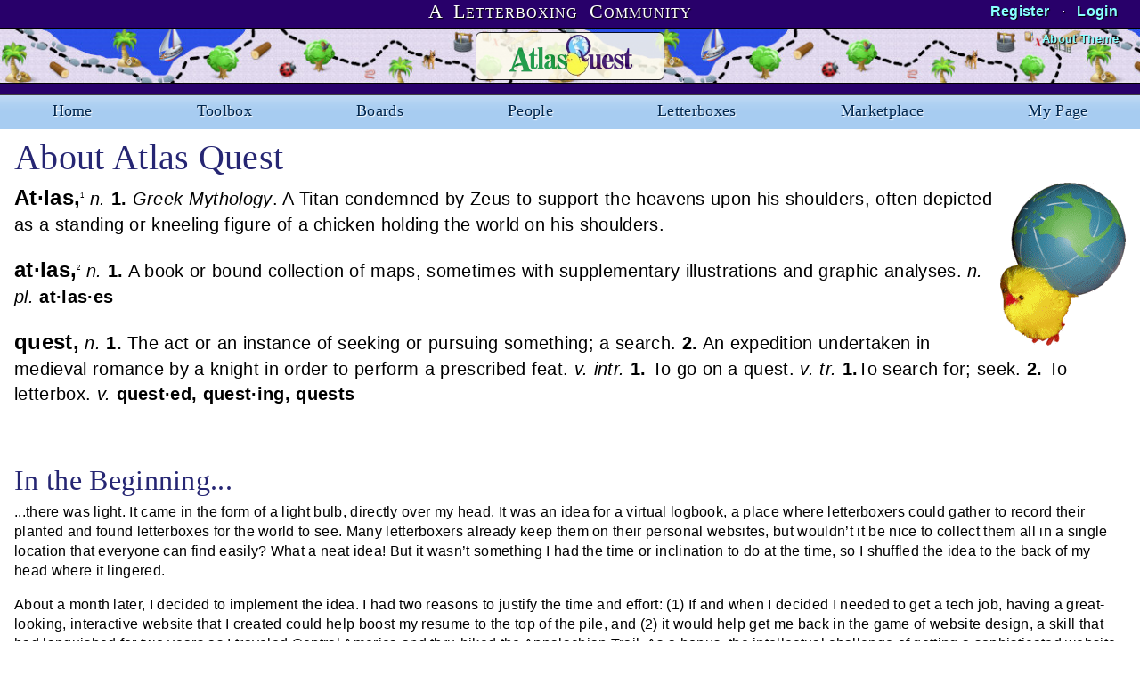

--- FILE ---
content_type: text/html; charset=utf-8
request_url: https://www.atlasquest.com/about-us/
body_size: 6362
content:
<!DOCTYPE html>
<html lang="en">
<head>
   <title>About | Atlas Quest</title>
   <meta name="description" content="Letterboxing has come a long way from its humble beginnings, and Atlas Quest is the next step in its evolution. Learn how it came about and where it might be heading in the future here" />
   <meta name="viewport" content="width=device-width, initial-scale=1" />
   <link rel="stylesheet" media="all" href="/css/base.css" />
   <link rel="stylesheet" media="all" href="/css/normal/base.css" />
   <link rel="stylesheet" media="print" href="/css/print.css" />
   <style media="all">
      
      .definition {
         font-size: 1.25rem;
         line-height: 1.4;
      }
      .word {
         font-size: 1.5rem;
         font-weight: bold;
      }
      @media all and (min-width:320px) {
         .caption { float:right; }
      }
   
   </style>
   <link rel="canonical" href="https://www.atlasquest.com/about-us/" />
<script  src="/js/tools/main.js"></script>
<script  src="/js/tools/timezone-secure.js"></script>
   <link rel="apple-touch-icon" sizes="180x180" href="/apple-touch-icon.png">
   <link rel="icon" type="image/png" sizes="32x32" href="/favicon-32x32.png">
   <link rel="icon" type="image/png" sizes="16x16" href="/favicon-16x16.png">
   <link rel="manifest" href="/site.webmanifest">
   <link rel="mask-icon" href="/safari-pinned-tab.svg" color="#fdfaf5">
   <meta name="apple-mobile-web-app-title" content="Atlas Quest">
   <meta name="application-name" content="Atlas Quest">
   <meta name="msapplication-TileColor" content="#fdfaf5">
   <meta name="theme-color" content="#fdfaf5">
</head>

<body>
<div id="skipToContent"><a href="#content">Skip to Content</a></div>

<header>
   <div id="welcome"><a href="https://www.atlasquest.com/login/register.php">Register</a> &middot; <a href="https://www.atlasquest.com/login/">Login</a></div>
<div id="themeInfo"><a href="/css/normal/about.php">About Theme</a></div>
<h1 id="headerSubtitle">A Letterboxing Community</h1>   <div id="headerBar">
      <div id="headerTitle"><picture><source srcset="/css/images/logo/48.webp 1x, /css/images/logo/96.webp 2x" type="image/webp"><img src="/css/images/logo/48.png" alt="Atlas Quest" width="139" height="48" srcset="/css/images/logo/96.png 2x" /></picture></div>
   </div>
</header>

<nav class="main topMenu">
<ul>
<li><a href="/">Home</a>
<ul class="submenu">
<li><a href="/about/">About Letterboxing</a></li>
<li><a href="/about/rules/">Code of Conduct</a></li>
<li><a href="/about/wiki/">Help</a></li>
<li><a href="/about/glossary/">Glossary</a></li>
<li><hr /></li>
<li><a href="/about-us/stats/">AQ Statistics</a></li>

</ul>
</li>
<li><a href="/toolbox/">Toolbox</a>
<ul class="submenu">
<li><a href="/gallery/">Photo Gallery</a></li>
<li><a href="/toolbox/stamp-exchange/">Stamp Exchange</a></li>
<li><a href="/trips/">Trip Planner</a></li>
<li><hr /></li>
<li><a href="/tutorials/">Tutorials</a></li>
<li><a href="/toolbox/forms/">Form Center</a></li>
<li><a href="/toolbox/aq-links/">AQ Links</a></li>

</ul>
</li>
<li><a href="/boards/">Boards</a>
<ul class="submenu">
<li><a href="/boards/search/boards.php">Browse Boards</a></li>
<li><a href="/boards/read.php">Recent Messages</a></li>
<li><a href="/boards/search/messages.php">Search Messages</a></li>
<li><a href="/boards/message/post.php">Post Message</a></li>
<li><hr /></li>
<li><a href="/boards/best-practices.php">Best Practices</a></li>

</ul>
</li>
<li><a href="/people/">People</a>
<ul class="submenu">
<li><a href="/search.php?typeId=210">Find Letterboxer</a></li>
<li><a href="/mail/write/">Write AQ Mail</a></li>
<li><hr /></li>
<li><a href="/people/blogs/">Manage Blogs</a></li>
<li><a href="/people/exchange.php">Manage Exchanges</a></li>
<li><a href="/groups/">Manage Groups</a></li>
<li><hr /></li>
<li><a href="/events/">Events</a></li>

</ul>
</li>
<li><a href="/boxes/">Letterboxes</a>
<ul class="submenu">
<li><a href="/boxes/directory/us/">City Directory</a></li>
<li><a href="/boxes/simplesearch/">Simple Search</a></li>
<li><a href="/search.php?typeId=1">Advanced Search</a></li>
<li><hr /></li>
<li><a href="/boxes/add/create.php">Add Letterbox</a></li>
<li><a href="/boxes/recordfind/lookupbox.php">Record Find</a></li>
<li><hr /></li>
<li><a href="/mypage/favsearches/">My Searches</a></li>

</ul>
</li>
<li><a href="/marketplace/">Marketplace</a>
<ul class="submenu">
<li><a href="/marketplace/subscribe/">Premium Membership</a></li>
<li><a href="/marketplace/aq/">AQ Marketplace</a></li>
<li><hr /></li>
<li><a href="/marketplace/amazon/">Amazon.com</a></li>

</ul>
</li>
<li><a href="/mypage/">My Page</a>
<ul class="submenu">
<li><a href="/people/profile.php">My Profile</a></li>
<li><a href="/people/logbook.php">My Logbook</a></li>
<li><a href="/mail/">My Mailbox</a></li>
<li><hr /></li>
<li><a href="/mail/contacts/">My Contacts</a></li>
<li><hr /></li>
<li><a href="/trackers/">Trackers</a></li>
<li><hr /></li>
<li><a href="/mypage/account/">Account Info</a></li>
<li><a href="/mypage/prefs/">Preferences</a></li>

</ul>
</li>
</ul>
</nav>
<main id="content">
<h1>About Atlas Quest</h1>
<div class="caption">
   <img src="/css/normal/logo.gif" alt="Atlas Quest Logo" width="141" height="183" loading="eager" /></div>

<p class="definition"><span class="word">At&middot;las,</span><sup>1</sup> <em>n. </em> <strong>1.</strong> <em>Greek Mythology</em>. A Titan condemned by Zeus to support the heavens upon his shoulders, often depicted as a standing or kneeling figure of a chicken holding the world on his shoulders.</p>

<p class="definition"><span class="word">at&middot;las,</span><sup>2</sup> <em>n.</em> <strong>1.</strong> A book or bound collection of maps, sometimes with supplementary illustrations and graphic analyses. <em>n. pl.</em> <span style="font-weight:bold;">at&middot;las&middot;es</span></p>

<p class="definition"><span class="word">quest,</span> <em>n.</em> <strong>1.</strong> The act or an instance of seeking or pursuing something; a search. <strong>2.</strong> An expedition undertaken in medieval romance by a knight in order to perform a prescribed feat. <em>v. intr.</em> <strong>1.</strong> To go on a quest. <em>v. tr.</em> <strong>1.</strong>To search for; seek. <strong>2.</strong> To letterbox. <em>v.</em> <strong>quest&middot;ed, quest&middot;ing, quests</strong></p>

<h2>In the Beginning...</h2>
<p>...there was light. It came in the form of a light bulb, directly over my head. It was an idea for a virtual logbook, a place where letterboxers could gather to record their planted and found letterboxes for the world to see. Many letterboxers already keep them on their personal websites, but wouldn’t it be nice to collect them all in a single location that everyone can find easily?  What a neat idea!  But it wasn’t something I had the time or inclination to do at the time, so I shuffled the idea to the back of my head where it lingered.</p>

<p>About a month later, I decided to implement the idea. I had two reasons to justify the time and effort: (1) If and when I decided I needed to get a tech job, having a great-looking, interactive website that I created could help boost my resume to the top of the pile, and (2) it would help get me back in the game of website design, a skill that had languished for two years as I traveled Central America and thru-hiked the Appalachian Trail. As a bonus, the intellectual challenge of getting a sophisticated website up and working was too much to pass up. I was thrilled with the prospect of spending countless hours in front of a monitor creating a website that would make the world a better place&mdash;or at least one small portion of it!</p>

<p>Thus, this website was born. I started reading about the latest web design techniques, programming languages, security issues, and anything else that I felt might be useful. And finally, I started to create the website.</p>

<h2>A Change of Plans....</h2>
<p>A month into my efforts, however, something happened. Something that would change the direction this website was heading. Amanda (of <a href="/people/profile.php?memberId=6">Amanda from Seattle</a> fame) was entering a letterbox she had recently planted into the <a href="https://www.letterboxing.org/" target="_blank">Letterboxing North America</a> (LbNA) website and loudly complained about not knowing what county the letterbox was hidden in. She was quite annoyed at the time, and I understood exactly how she felt because I had suffered the same fate myself many times before. And it got me thinking&mdash;surely there was a better way to look up letterboxes than using the county/region system used by LbNA. I understood why that system was used, but surely, I thought, there had to be an even better, easier system.</p>

<p>Which is when it hit me: When I logged in to search for letterboxes, what I really wanted wasn’t a region or county, but rather letterboxes in close proximity to where I lived. Specifically, I wanted a list of all letterboxes within 50 miles of where I stood. It didn’t matter if the letterbox was in the next county or the next state, or even in a neighboring country for that matter. I just wanted a single list of all letterboxes within a certain distance of my location.</p>

<p>The idea kicked around in my head for several days, and the more I thought about it, the more I liked it. In addition to avoiding the whole &quot;county problem,&quot; it solved several additional limitations on LbNA. For instance, while living in Portland, Oregon, I needed to list six different regions across two different states to get a list of all letterboxes within 50 miles. A city-based system would cut it down to a single list!</p>

<p>But the even bigger benefit was that a city-based system could work very effectively internationally. Every country in the world has cities and towns! The county system was a kludge that worked for the United States, but that system doesn’t lend itself well to an international scale. A city-based search system would! Finally, there could be a definitive website to go to for all international letterboxes!</p>

<h2>Proof of Concept</h2>
<p>This was a very exciting idea, and I was absolutely bubbling. But there was still one problem: Could it be done?  Clearly, I needed to do some research. I needed to learn the latitude and longitude coordinates for every supported city, and how the heck does one calculate the distance between two points on a round sphere using latitude and longitude coordinates?</p>

<p>The next couple of weeks I spent reviewing geometry and trigonometry, scouring the web for information about cities and towns around the world, and creating a Proof of Concept. I didn’t need an industrial-strength application, but rather I just needed to prove to myself that I could actually get this hair-brained idea to work!</p>

<p>The Proof of Concept was far more successful than I had ever imagined. I located a data source for over 10,000 cities and towns across the United States. And with a little tweaking of the queries, it could sort through all those towns to pick out just the ones within ten miles of any point in the United States. And it could do it in just 0.03 seconds&mdash;on an old, obsolete computer to boot! I was shocked at the amazing results, and knew I was onto something BIG. Far bigger than I originally anticipated.</p>

<p>Imagine a world with hundreds of thousands of letterboxes. It seems like an incredibly absurd number, but letterboxing is a very fast growing hobby. In the three years since I started, the number of letterboxes has grown over ten times! At that rate, in another three years, it’s possible that over 100,000 pieces of tupperware will be hidden around the countryside. Yikes! A city-based search might help manage the fast-growing number of letterboxes, and my initial tests showed the concept could handle tens of thousands of boxes without even breathing hard. My website could act as a ‘safety net’ in the event that Letterboxing North America couldn’t handle the huge growth of letterboxes well. And for those people who may not like the Letterboxing North America website&mdash;they do exist, sad to say&mdash;it would give them an alternative website to use instead of turning towards geocaching or other alternative hobbies.</p>

<p>My simple virtual logbook was suddenly becoming a project of mammoth proportions!</p>

<h2>Expanding Horizons</h2>
<p>Well, I decided, if I was going to create a city-based search engine, I may as well do a good job of it. I wanted to figure out: What is it people are actually looking for when they do a search for letterboxes?  The obvious answer, letterboxes, was a bit vague for my purposes. Everyone has different kinds of letterboxes they like to find, and I wanted to create a customized search page to show <em>only</em> those boxes the user would be interested in. I wanted people to be able to search for letterboxes based on how long or difficult of a hike was involved, or if the box was wheelchair accessible, or if you could take your dog, or any number of other things.</p>

<p>Then it occurred to me that I still had this list of letterboxes that people have found or planted&mdash;the virtual logbook. I hadn’t abandoned that idea, and now I could combine it with the search engine! Since the website could track the boxes you’ve found or planted, it could also remove those boxes from your letterbox search! After all, when I was searching for &quot;all letterboxes within 50 miles of Portland,&quot; what I <em>really</em> meant were all boxes within 50 miles of Portland that I hadn’t planted or already found. And since the website can track that information, it wouldn’t be difficult to remove those boxes from the result set! Oh, what a glorious idea!</p>

<p>Creating this website has become a full-time job. I spend hours a day working on it, refining it, and tweaking it. And even when I’m not actually on a computer working on the website, I’m thinking about it. I’ve gone to sleep pondering issues and problems I ran against earlier in the day. One morning I woke up pondering what those with poor eyesight might think of the website and concluded they’d probably string me up for its small text. (Within hours, I updated the website to include a large-text version of the website.) Other times, excited about finishing a particular feature, I’ve stayed up late through the early morning hours trying to keep my eyelids open.</p>

<p>This website, in short, is nothing like I originally envisioned. My original idea for a virtual logbook didn’t turn out quite like I had envisioned due to technical and political reasons, while new ideas I hadn’t even considered at the start practically took over the website. But you know something? I’ve never had more fun designing and creating a website as I have with this one, and even if the website never flies with other letterboxers, even if it doesn’t help with future job opportunities, it was worth the experience.</p>

<h2>In Conclusion....</h2>
<p>On another note, I plan to continue updating and supporting this website for a long, long time to come, and if you have any feedback&mdash;good or bad (especially the bad)&mdash;please fire an <a href="/about-us/contact/?to=self">email</a> my way so I can make your experience here a better one. The website might be my baby, but it’s for <em>you</em>, and its intended purpose is to make <em>your</em> letterboxing world a better, happier place. Sappy, I know, but true.</p>

<div>&mdash; <a href="/about-us/ryan/">Green Tortuga</div></p>

   <div style="height:1px; clear:both;"></div>
</main>

<nav class="main bottomMenu">
<ul>
<li><a href="/">Home</a>
<ul class="submenu">
<li><a href="/about/">About Letterboxing</a></li>
<li><a href="/about/rules/">Code of Conduct</a></li>
<li><a href="/about/wiki/">Help</a></li>
<li><a href="/about/glossary/">Glossary</a></li>
<li><hr /></li>
<li><a href="/about-us/stats/">AQ Statistics</a></li>

</ul>
</li>
<li><a href="/toolbox/">Toolbox</a>
<ul class="submenu">
<li><a href="/gallery/">Photo Gallery</a></li>
<li><a href="/toolbox/stamp-exchange/">Stamp Exchange</a></li>
<li><a href="/trips/">Trip Planner</a></li>
<li><hr /></li>
<li><a href="/tutorials/">Tutorials</a></li>
<li><a href="/toolbox/forms/">Form Center</a></li>
<li><a href="/toolbox/aq-links/">AQ Links</a></li>

</ul>
</li>
<li><a href="/boards/">Boards</a>
<ul class="submenu">
<li><a href="/boards/search/boards.php">Browse Boards</a></li>
<li><a href="/boards/read.php">Recent Messages</a></li>
<li><a href="/boards/search/messages.php">Search Messages</a></li>
<li><a href="/boards/message/post.php">Post Message</a></li>
<li><hr /></li>
<li><a href="/boards/best-practices.php">Best Practices</a></li>

</ul>
</li>
<li><a href="/people/">People</a>
<ul class="submenu">
<li><a href="/search.php?typeId=210">Find Letterboxer</a></li>
<li><a href="/mail/write/">Write AQ Mail</a></li>
<li><hr /></li>
<li><a href="/people/blogs/">Manage Blogs</a></li>
<li><a href="/people/exchange.php">Manage Exchanges</a></li>
<li><a href="/groups/">Manage Groups</a></li>
<li><hr /></li>
<li><a href="/events/">Events</a></li>

</ul>
</li>
<li><a href="/boxes/">Letterboxes</a>
<ul class="submenu">
<li><a href="/boxes/directory/us/">City Directory</a></li>
<li><a href="/boxes/simplesearch/">Simple Search</a></li>
<li><a href="/search.php?typeId=1">Advanced Search</a></li>
<li><hr /></li>
<li><a href="/boxes/add/create.php">Add Letterbox</a></li>
<li><a href="/boxes/recordfind/lookupbox.php">Record Find</a></li>
<li><hr /></li>
<li><a href="/mypage/favsearches/">My Searches</a></li>

</ul>
</li>
<li><a href="/marketplace/">Marketplace</a>
<ul class="submenu">
<li><a href="/marketplace/subscribe/">Premium Membership</a></li>
<li><a href="/marketplace/aq/">AQ Marketplace</a></li>
<li><hr /></li>
<li><a href="/marketplace/amazon/">Amazon.com</a></li>

</ul>
</li>
<li><a href="/mypage/">My Page</a>
<ul class="submenu">
<li><a href="/people/profile.php">My Profile</a></li>
<li><a href="/people/logbook.php">My Logbook</a></li>
<li><a href="/mail/">My Mailbox</a></li>
<li><hr /></li>
<li><a href="/mail/contacts/">My Contacts</a></li>
<li><hr /></li>
<li><a href="/trackers/">Trackers</a></li>
<li><hr /></li>
<li><a href="/mypage/account/">Account Info</a></li>
<li><a href="/mypage/prefs/">Preferences</a></li>

</ul>
</li>
</ul>
</nav>
<footer>
   <div>
      <a href="/about-us/">About This Site</a> &middot;
      <a href="/about-us/contact/">Contact Us</a> &middot;
      <a href="/about-us/sitemap/">Sitemap</a>
   </div>

   <div>
      <a href="/about-us/privacy/">Privacy Policy</a> &middot;
      <a href="/about-us/tos/">Terms of Service</a>
   </div>

   <div id="socialMedia">
      <a href="https://www.facebook.com/AtlasQuest/"><img src="/i/social-media/facebook/48.png" alt="Facebook" width="48" height="48" title="Go to our Facebook page!" class="icon" srcset="/i/social-media/facebook/96.png 2x" /></a>
      <a href="https://blog.atlasquest.com/"><img src="/i/social-media/blogger/48.png" alt="Another Long Walk" width="48" height="48" title="Go to our blog!" class="icon" srcset="/i/social-media/blogger/96.png 2x" /></a>
   </div>

   <div id="copyright">
      &copy;2026 Ryan Carpenter
   </div>

   </footer>
</body>
</html>


--- FILE ---
content_type: text/css
request_url: https://www.atlasquest.com/css/base.css
body_size: 9119
content:
/* Set everything to have a margin, padding, and border of 0 so the display on all browsers will look the same. Different browsers tend to have different defaults. */
html, body, div, h1, h2, h3, h4, h5, h6, p, dl.wiki, .wiki dt, .wiki dd, li, label, blockquote, legend, nav.main, a, header, footer, figure, #headerBar, #headerTitle, #headerSubtitle, #copyright, img, #welcome, .quote, form, pre, hr {
   margin: 0;
   padding: 0;
   border-width: 0;
}

:root {
   --h-color: #262673;
   --h1-bg: transparent none;
   --h1-padding: 0;
   --body-color: black;
   --content-bg: white none;
   --content-bg-size: initial;
   --content-padding-bottom: 0;
   
   --img-filter: none;
   --a-color: #069;
   --a-visited-color: #09c;
   --a-hover-color: maroon;
   --a-hover-bg: rgba(128,128,128, 0.3) none;

   --logo-width: 154px;
   --logo-height: 200px;
   --logo-image: url(/css/normal/logo.webp);

   --header-color: white;
   --header-color-text-shadow: none;
   --header-color-bg: #28006a none;
   --header-a-color: yellow;
   --header-a-text-shadow: none;
   --header-a-bg: transparent none;
   --header-a-hover-color: yellow;
   --header-a-hover-text-shadow: var(--dark-text-shadow);
   --header-a-hover-bg: maroon none;
   --header-bg: var(--header-color-bg);
   --header-bg-size: auto;
   --header-padding: 0 0 0.75em;
   --header-bar-border-color: black;
   --header-bar-border-width: 1px 0;
   --header-bar-height: 63px;
   --header-bar-bg: #ddf none;
   --header-title-bg: #fffded none;
   --header-title-border: 1px solid black;
   --header-title-height: 54px;
   --header-subtitle-color: white;
   --header-subtitle-text-shadow: var(--dark-text-shadow);
   --header-subtitle-bg: transparent none;

   --nav-color: #a7ccf1;
   --nav-a-color: #00264d;
   --nav-a-text-shadow: var(--light-text-shadow);
   --nav-sub-bg: #fffff8 none;
   --nav-sub-a-color: var(--nav-a-color);
   --nav-sub-a-text-shadow: var(--nav-a-text-shadow);
   --nav-a-hover-color: yellow;
   --nav-a-hover-text-shadow: var(--dark-text-shadow);
   --nav-a-hover-bg-color: #3108ad;
   --nav-hr-width: 70%;
   --nav-hr-height: 1px;
   --nav-hr-bg: var(--darkest-color);
   --nav-hr-border-width: 0;
   --nav-hr-border-color: var(--nav-hr-bg);

   --scrollbar-color: #9aa6bc #ffffff;

   --light-text-shadow: 1px 1px 1px white;
   --dark-text-shadow: 1px 1px 1px black;

   --lighten-color: rgba(255,255,255, 0.05);
   --lighter-color: rgba(255,255,255, 0.1);
   --lightest-color: rgba(255,255,255, 0.2);
   --darken-color: rgba(0,0,0, 0.05);
   --darker-color: rgba(0,0,0, 0.1);
   --darkest-color: rgba(0,0,0, 0.2);
   --shade-bg: #eef none;
   --table-border-style: 1px dotted #444;

   --attemptHighColor: red;
   --attemptMidColor: hsl(50, 100%, 20%);
   --attemptLowColor: blue;
   --attemptZeroColor: black;
}

a {
   color: var(--a-color);
   text-decoration: underline;
   text-decoration-thickness: 1px;
   background: transparent none;
   text-shadow: none;
   border-radius: 0.15em / 35%;
   padding: 0.05em;
   border: 1px solid transparent;
   display: inline;
}

a:visited {
   color: var(--a-visited-color);
   background: transparent none;
   text-shadow: none;
}

a:hover, a:focus {
   color: var(--a-hover-color);
   background: var(--a-hover-bg);
   text-decoration: underline;
   text-shadow: none;
   border: 1px solid rgba(0,0,0,0.5);
}

a[target="_blank"]::after {
   content: url([data-uri]);
   margin: 0 3px 0 5px;
}

* {
   max-width: 100%;
   box-sizing: border-box;
   hyphens: manual;
}

/* Apply sans-serif fonts to the elements that should have it. Everything else will default to a serif font. */
html, body, textarea {
   font: 100%/1.4 verdana, arial, helvetica, sans-serif;
}

html {
   position: relative;
   hanging-punctuation: first last;
   /* color-scheme: dark light; */
}

@media (prefers-reduced-motion: no-preference) {
   html, :has(:target) {
      scroll-behavior: smooth;
   }
}

body {
   color: var(--body-color);
   background: var(--content-bg);
   text-shadow: none;
   letter-spacing: 0.02em;
   position: relative;
}

main {
   display: flow-root;
}

main * {
   filter: var(--img-filter);
}

body > header, body > footer {
   color: var(--header-color);
   background: var(--header-color-bg);
   text-shadow: var(--header-color-text-shadow);
   clear: both;
   padding: 0 0 0.75em;
}

body > header {
   padding: var(--header-padding);
   background: var(--header-bg);
   background-size: var(--header-bg-size);
}

body > header a, body > header a:visited,
body > footer a, body > footer a:visited {
   color: var(--header-a-color);
   text-shadow: var(--header-a-text-shadow);
   background: var(--header-a-bg);
   text-decoration: none;
   border-radius: 50% 20% 50% 20% / 50% 50% 50% 50%;
   padding: 0.25em 0.5em;
}

body > header a:hover, body > header a:visited:hover,
body > header a:focus, body > header a:visited:focus {
   color: var(--header-a-hover-color);
   text-shadow: var(--header-a-hover-text-shadow);
   background: var(--header-a-hover-bg);
   box-shadow: inset 0 0 0.2em gray, 1px 1px 1px  black;
}

body > footer a:hover, body > footer a:visited:hover,
body > footer a:focus, body > footer a:visited:focus {
   box-shadow: inset 0 0 0.2em gray, 1px 1px 1px  black;
}

::selection {
   color: black;
   background: yellow;
}

#mapCanvas * {
   max-width: initial;
}

#errorList {
   position: relative;
   margin: 1em 0;
   background: rgba(255,0,0, 0.1);
   border-radius: 0.1em;
   padding: 0.25em 0 0.5em 0.5em;
   max-width: 60em;
}

#errorList > div {
   display: table-cell;
   vertical-align: middle;
   padding-right: 0.5em;
}

#errorList .hide {
   list-style: none;
   margin: 0;
   padding: 0;
}

#errorList * {
   color: #333;
   background: transparent none;
   font-weight: normal;
   text-decoration: none;
   margin: 0.3em 0;
   border: none;
}

#errorList h2 {
   padding: 0;
}

#errorList a:hover, #errorList a:focus {
   text-decoration: underline;
}

del * {
   text-decoration: line-through !important;
}

#skipToContent a {
   position: absolute;
   top: 0;
   z-index: -99999999;
   color: white;
   text-shadow: 0 1px 1px black;
   font-weight: normal;
   background: #800000;
   border: 1px solid white;
   border-radius: 0 0 0.2em 0;
   padding: 0.5em;
}

#skipToContent a:focus {
   z-index: 999999;
}

/***************************************************************************/
/* Form formatting. The following section changes how various sections of  */
/* a form look and are displayed                                           */
/***************************************************************************/

label:not(.checkbox), legend {
   color: black;
   text-shadow: 0 0 1px white;
   background: transparent radial-gradient(ellipse at top right, rgba(255,255,255, 0), rgba(44,44,97, 0.25));
   font-size: 0.9rem;
   max-width: 90%;
   font-variant: small-caps;
   display: inline-block;
   white-space: nowrap;

   padding: 0.15em 1.8em 0.15em 0.5em;
   border: 1px solid #888;
   border-width: 1px 1px 0;
   border-radius: 0.25em 1em 0 0 / 0.25em 2em 0 0;
   border-top-right-radius: 1em 2em;
}

legend {
   border-width: 1px;
}

label:not(.checkbox)+span {
   font-style: italic;
   font-size: 0.9rem;
}

label:not(.checkbox)~input, label:not(.checkbox)~select, label:not(.checkbox)~textarea, label:not(.checkbox)~div:first-child {
   display: block;
   margin: 0 0 0.2em;
   font-size: 1.1rem;
}

label:not(.checkbox)+div, label:not(.checkbox)+span+div {
   background: rgba(0,0,0, 0.1) none;
   border: 1px solid gray;
   padding: 0.2em;
   margin-bottom: 0.2em;
   border-radius: 0 0.1em 0.1em 0.1em;
}

.checkbox {
   background: transparent none;
   padding: 0.2em 0;
   display: block;
   cursor: pointer;

   border: 1px solid transparent;
   border-radius: 0.2em;
}

.checkbox:hover,
.checkbox:focus {
   background: rgba(255,255,128, 0.4) none !important;
   border: 1px solid gray;
}

.checkbox input {
   margin: 0.5em;
}

.checkbox > * {
   display: table-cell;
   vertical-align: middle;
   padding: 0.15em;
}

.error {
   background: #fdd none;
   box-shadow: inset 0 0 0.1em 0.1em red;
   overflow: auto;
}

.error+input, .error+textarea, .error+select, .error+div, .error+span+input, .error>legend {
   background: #fee none;
   box-shadow: 0 0 0.1em 0.1em #f99;
}

select {
   display: inline-block;
   font-size: 1.1rem;
}

input[type="text"], input[type="email"], input[type="url"], input[type="file"], input[type="search"], input[type="password"], textarea, 
input[type="date"], input[type="time"], input[type="datetime"], input[type="number"], select {
   background-color: #e0e0e0;
   border: 1px solid  #888;
   border-radius: 0 0.2em 0.2em 0.2em;
   font-size: 1.3rem;
   margin: 0;
   padding: 0.2em 0.3em 0.3em;
}

input[type="text"], input[type="email"], input[type="url"], input[type="file"], input[type="search"], input[type="password"] {
   width: 100%;
   max-width: 35em;
}

textarea {
   width: 40em;
   max-width: 100%;
   field-sizing: content;
   min-height: 8em;
   max-height: 40vh;
}

@media all and (min-width: 40em) {
   textarea {
      min-height: 12em;
   }
}

input[type="color"] {
   width: 8em;
   height: 2em;
}

.inline {
   display: inline-block;
   vertical-align: middle;
   margin: 0.5em 1em 0.3em 0;
   max-width: 100%;
}

.inline.top {
   vertical-align: top;
}

.inline.bottom {
   vertical-align: bottom;
}

.block {
   display: block;
   margin: 1em 0;
}

.table {
   display: table;
   margin: 1em 0;
}

.table > div {
   display: table-row;
}

.table > div > * {
   display: table-cell;
   padding: 0.4em 0;
}

.table > div:not(:last-child) > * {
   border-bottom: var(--table-border-style);
}

.table > div > * + * {
   padding-left: 1em;
}

.columnList {
   column-width: 15em;
   gap: 3em;
   margin: 1em 0;
}

.columnList > div {
   display: grid;
   grid-template-columns: auto 1fr;
   justify-items: end;

   margin: 0.2em 0;
   border-bottom: 1px dotted #666;
   page-break-inside: avoid;
   break-inside: avoid;
}

.columnList > div > *:first-child {
   justify-self: start;
}

.largeTable {
   display: block;
}

.largeTable > div {
   border-bottom: var(--table-border-style);
}

.largeTable > div:only-child {
   border-width: 0;
}

.largeTable .label { 
   display: block;
}

.largeTable > div > span {
   display: inline-block;
}

.label, .table > div > *:first-child {
   font-variant: small-caps;
   font-size: 0.95rem;
   font-weight: 500;
   padding-right: 0.4em !important;
}

.tableCell {
   display: table-cell;
   padding: 0.1em 0.25em;
   vertical-align: middle;
}

.dragControl:hover, .dragControl:focus {
   background: rgba(0,0,0, 0.05);
   border-color: rgba(0,0,0, 0.2);
}
 
.dragging, .draggable.dragging {
   opacity: 0.6;
   border-color: rgba(255, 127, 0, 0.5);
}

.draggable.tab {
   padding: 0.3em 0.5em 0.4em;
   border: 1px solid rgba(0,0,0, 0.1);
}

.draggable.tab::after {
   content: "⠿";
   color: #888;
   position: absolute;
   right: 0;
   width: 1em;
   height: 50%;
   padding-right: 0.3em;
}

.help {
   cursor: help;
}

.noGap {
   margin-top: 0;
}

wassa {
   color: white;
   background: #D5C6A7 linear-gradient(90deg, #f00, #f80, #ff0, #0f0, #00f, #f0f);
   text-shadow: 0 1px 1px black, 0 -1px 1px black;

   border: 1px solid #191409;
   border-radius: 0.5em;

   display: inline-block;
   vertical-align: middle;
   font-weight: bold;
   padding: 0.1em 0.3em;

   transition: all 0.5s;
}

wassa:hover, wassa:focus {
   font-size: 2rem;
   line-height: 1.2;
   padding: 1em;
   transform: rotate(10deg);
}

spoiler {
   display: inline-block;
   color: #aaa;
   background: currentColor;
   border: 1px dashed #000;
   transition: 0.2s ease-in;
}

spoiler a:link, spoiler a:visited {
   color: inherit;
}

spoiler::before {
   color: white;
   background: #aaa none;
   text-shadow: 0px 1px 1px black, 0 -1px 1px black;
   content: 'Spoiler: ';
}

spoiler:hover, spoiler:active, spoiler:focus {
   color: inherit;
   background: transparent none;
   border: 1px dotted black;
}

input, progress {
   accent-color: var(--nav-color);
}

/* This formats a checkbox. It's not included at the line at the top of the page because IE6 does not allow this syntax to specify just a checkbox, and therefore it will ignore the *entire* line, which is bad. So I needed input type selectors on a line of their own. */
input[type="checkbox"] {
   margin: 0;
   padding: 0;
   border-width: 0;
}

select {
   background: white none; /* Needed for Opera to work correctly */
}

input:focus, textarea:focus, select:focus {
   background: #ffb none;
}

.tableWrapper {
   max-width: 100%;
   overflow: auto;
   margin: 0 0 1em;
}

table {
   border-collapse: collapse;
   border: none;
   padding: 0;
   margin: 0 0 1em;
}

.tableWrapper table {
   margin: 0;
}

th {
   vertical-align: top;
   font-weight: bold;
   text-align: left;
}

th, td {
   padding: 0.3em;
}

.icon, .buttonLink img { /* Chrome seems to shrink icons in a table if the table isn't wide enough--even when we explicitly set the width and height of the image. So we force the images wider here. */
   max-width: initial;
}

table.allRules th, table.allRules td {
   border: 1px solid black;
}

hr {
   border-top: 1px dotted gray;
   width: 90%;
   margin: 1em auto;
}

sup {
   font-size: 0.5rem;
}

/* Bold these items */
a, #headerBar, .wiki dt {
   font-weight: bold;
   text-shadow: none;
}

details {
   padding: 0;
}

details.selected {
   background: #fdf none;
}

details summary {
   cursor: pointer;
   padding: 0.3em;
}

details summary:hover,
details summary:focus {
   background: #ffa radial-gradient(#ff8, #ffa);
}

.footnote {
   font-size: 0.85rem;
   line-height: 1.25;
}

.wiki dd { /* Formatting for the answers in the help pages */
   margin-bottom: 1em;
}

.columnized {
   column-width: 20em;
}

figure {
   margin: 1em 0;
}

li, .noBreaks, figure, .caption, .googleAd, .adsbygoogle, .checkbox {
   page-break-inside: avoid;
   break-inside: avoid;
}

.tt {
   font-family: monospace;
}

.announcements {
   display: flex;
   flex-direction: column;
   border-top: 1px solid #666;
}

.announcements > div {
   color: maroon;
   background-color: #ffd;
   border-bottom: 1px solid #666;
   text-align: center;
   padding: 0.5em;
}

#newMessages a:hover,
#newMessages a:focus {
   background: #ffb;
   box-shadow: 0.1em 0.1em 0.4em #888;
   text-decoration: underline;
}

/***********************************/
/* Menubar formatting              */
/***********************************/
nav.main {
   width: 100%;
   border-top: 1px solid #444;
   background: var(--nav-color) linear-gradient(to bottom, rgba(255,255,255, 0.3), rgba(255,255,255, 0.1), transparent, transparent, transparent);
}

nav.main ul {
   list-style: none;
   margin: 0;
   padding: 0;
   width: 100%;
}

nav.main ul li a, nav.main ul li a:link, nav.main ul li a:visited {
   color: var(--nav-a-color);
   text-shadow: var(--nav-a-text-shadow);
}

nav.main ul ul a, nav.main ul ul a:link, nav.main ul ul a:visited {
   color: var(--nav-sub-a-color);
   text-shadow: var(--nav-sub-a-text-shadow);
}

nav.main ul li a:hover {
   color: var(--nav-a-hover-color);
   text-shadow: var(--nav-a-hover-text-shadow);
   /* background: #3108ad linear-gradient(#317BF7, #3108AD); */
   background: var(--nav-a-hover-bg-color) linear-gradient(var(--lightest-color), transparent, transparent);
}

nav.main.topMenu > ul {
   display: flex;
   flex-wrap: wrap;
   justify-content: space-evenly;
}

nav.main.bottomMenu > ul {
   display: flex;
   overflow: auto;
}

nav.main li {
   margin: 0;
   padding: 0;
   position: relative;
}

nav.main > ul > li:hover > a,
nav.main > ul > li:focus > a {
   border: 1px solid #111;
}

nav.main.topMenu > ul > li {
   flex: 1 1 auto;
   max-width: 15em;
}

nav.main.bottomMenu > ul > li {
   width: calc(100% / 7);
   min-width: 9em;
}

nav.main.bottomMenu > ul > li+li {
   border-left: 1px solid rgba(198,198,198, 0.8);
}

nav.main a {
   display: block;
   font-weight: normal;
   font-size: 1.1rem;
   font-family: serif;
   line-height: 1.2;
   text-align: center;
   text-decoration: none;
   border: 1px solid transparent;
   border-radius: 0;
   margin: 0;
   padding: 0.35em 0.3em 0.5em;
   background: transparent none;
}

nav.main ul ul {
   flex-direction: column;
   z-index: 1000;
   background: var(--nav-sub-bg);
}

nav.main.topMenu ul ul {
   display: none;
   position: absolute;
   top: 2.35em; /* In the "nav.main a", set to line-height + padding-top + padding-bottom */
   border: 1px solid rgba(0,0,0, 0.5);
   border-top: none;
   border-radius: 0 0 0.2em 0.2em;
   min-width: 8em;
}

nav.main.bottomMenu ul ul {
   height: calc(100% - 2.4em); /* Subtract the height of the main menu bar (equal to the "top" of nav.main.topMenu ul ul */
}

nav.main.topMenu ul li:hover ul,
nav.main.topMenu ul li:focus ul {
   display: block;
}

nav.main.bottomMenu ul li:hover ul,
nav.main.bottomMenu ul li:focus ul {
   background: rgba(255,255,255, 0.9);
}

nav.main > ul > li:hover > a:not(:hover),
nav.main > ul > li:focus > a:not(:focus) {
   background: #ffffff1a;
   border-color: #00000080;
}

nav.main ul ul a {
   padding: 0.3em;
   font-variant: normal;
   border: none;
}

nav.main hr {
   margin: 0.2em auto;
   border-width: var(--nav-hr-border-width);
   border-style: solid;
   border-color: var(--nav-hr-border-color);
   width: var(--nav-hr-width);
   height: var(--nav-hr-height);
   background: var(--nav-hr-bg);
}

/************* END OF MENU FORMATTING ********/

h1, h2, h3 {
   color: var(--h-color);
   font-family: "Times New Roman", Times, serif;
   font-weight: normal;
   text-shadow: none;
   text-wrap: balanced;
   clear: left;
   line-height: 1.2;
   background: transparent none;
}

h1 {
   background: var(--h1-bg);
   padding: var(--h1-padding);
   margin: 0 0 0.1em;
   font-size: 2.5rem;
   font-family: "Tempus Sans ITC", "Sylfaen", "Bradley Hand ITC", "Times New Roman", serif;
}

h2 {
   margin: 2em 0 0.2em;
   font-size: 2rem;
}

h2:first-child {
   margin-top: 0;
}

.border {
   border: 1px solid rgba(0,0,0, 0.25);
}

.frame h2 {
   margin: 0 0 0.25em;
}

.note > h2, .note > header {
   color: var(--h-color);
   font-variant: small-caps;
   border-top-right-radius: 0.25em;
   border-top-left-radius: 0.25em;
}

h3 {
   font-size: 1.5rem;
}

.widget {
   position: relative;
   overflow: auto;
   border: 1px solid var(--darkest-color);
   box-shadow: -0.1em 0.1em 0.1em var(--darkest-color);
}

.widget header {
   display: grid;
   grid-template-areas: "widgetTitle widgetControls";
}

.widget header h2 {
   grid-area: widgetTitle;
   justify-self: start;
   align-self: center;
   padding: 0.1em;
   font-variant: small-caps;
   font-weight: bold;
}

.widget header nav {
   grid-area: widgetControls;
   justify-self: end;
   align-self: center;
   white-space: nowrap;
}

.note .body {
   padding: 0.5em;
}

p, dt, li {
   margin: 0 0 1em;
   max-width: 80em;
   text-wrap: pretty;
}

dd {
   margin: 0 0 1.4em 3em;
   text-indent: 0;
}

blockquote {
   margin: 1em 3em;
   max-width: 80em;
}

.ellipse {
   width: 100%;
   max-width: 100%;
   white-space: nowrap;
   overflow: hidden;
   text-overflow: ellipsis;
}

.pages {
   display: flex;
   flex-wrap: wrap;
   margin: 1em 0;
}

.pages a {
   padding: 0.5em 1em;
   text-decoration: none;
   font-size: 1.1rem;
   background: rgba(0,0,0, 0.1) none;
   transition: background-color 0.2s;
   border: 1px solid rgba(0,0,0, 0.3);
   border-radius: 0;
}

.pages a:first-child {
   border-radius: 0.2em 0 0 0;
}

.pages a:last-child {
   border-radius: 0 0 0.2em 0;
}

.pages a.active {
   color: white;
   background-color: #38803A;
   text-shadow: -1px 2px 1px black;
}

.pages a:hover:not(.active),
.pages a:focus:not(.active) {
   background-color: rgba(0,0,0, 0.2);
}

.pages a[disabled] {
   color: black;
   background-color: rgba(0,0,0, 0.01);
   border: 1px solid rgba(0,0,0, 0.2);
}

.logoBg { /* Formatting for a logo using JPG images */
   display: none;
   margin: 0 0.5em 0.5em;
   width: var(--logo-width);
   height: var(--logo-height);
   background-image: var(--logo-image);
   background-color: transparent;
   background-repeat: no-repeat;
   background-size: contain;
   background-position: center center;
   border-radius: 0.5em;
}

@media screen and (min-width: 500px) {
   .logoBg {
      display: block;
   }
}

main { /* Formatting for the content section of a page */
   padding: 0.55em 0.25em var(--content-padding-bottom);
   border-width: 0;
   margin: 0;
   max-width: 100%;
   z-index: 0;
   position: relative;
   background: var(--content-bg);
   background-size: var(--content-bg-size);
}

@media all and (min-width: 30em) {
   main {
      padding: 0.5em 1em var(--content-padding-bottom);
   }
}

li > div:first-child > a:link {
   font-size: 1.1rem;
   line-height: 1.5;
   padding: 0.2em 0;
   text-decoration: none;
   display: inline;
}

.note:target {
   box-shadow: 0 0 0.3em 0.3em #848;
   margin-top: 1em;
   margin-bottom: 1em;
}

/* Links that are meant to look like buttons */
@keyframes sheen {
   100% {
      transform: translateX(100%) rotateZ(-60deg);
   }
}

button, a.buttonLink, input[type="submit"] {
   display: inline-block;
   color: black;
   background: #eee linear-gradient(#ccc, #eee, #ccc);

   text-decoration: none;
   text-align: center;
   justify-items: center;
   font-size: 1.2rem;
   line-height: 1.1;
   font-weight: normal;
   font-family: verdana, arial, helvetica, sans-serif;

   margin: 0.1em;
   padding: 0.3em;
   min-width: 48px;
   cursor: pointer;

   border: 1px solid gray;
   border-radius: 0.2em;

   position: relative;
   overflow: hidden;
   overflow-wrap: normal;
}

button::after, .buttonLink::after, input[type="submit"]::after {
   content: '';
   position: absolute;
   top: 0;
   bottom: 0;
   left: -50%;
   right: -50%;
   background: transparent linear-gradient(to bottom, rgba(128,128,128,0), rgba(255,255,255, 0.5), rgba(128,128,128,0));
   transform: translateX(-100%) rotateZ(-60deg);
}

button:hover::after, a.buttonLink:hover::after, input[type="submit"]:hover::after,
button:focus::after, a.buttonLink:focus::after, input[type="submit"]:focus::after {
   animation: sheen 0.5s forwards linear;
}

@supports (display: inline-grid) {
   button, a.buttonLink, input[type="submit"] {
      display: inline-grid;
   }
}

a.buttonLink:visited, a.buttonLink:hover, a.buttonLink:focus {
   color: black;
}

button > span, a.buttonLink > span, input[type="submit"] > span {
   font-size: 0.9rem;
}

button > *, a.buttonLink > *, input[type="submit"] > * {
   display: block;
   margin: 0 auto;
   overflow-wrap: normal;
}

button img, a.buttonLink img {
   margin: 0 auto;
}

button.selected, a.buttonLink.selected, input[type="submit"].selected, a.selected:link {
   color: #333;
   font-weight: bold;
   border-color: #666 !important;
   background: #ccf linear-gradient(#bbe, #e0e0ff, #bbe);
}

button:hover, a.buttonLink:hover, input[type="submit"]:hover, a.selected:hover,
button:focus, a.buttonLink:focus, input[type="submit"]:focus, a.selected:focus {
   border-color: black !important;
   background: #ff8 linear-gradient(#dd8, #ffc, #dd8);
   text-decoration: underline;
   box-shadow: 0 0 0.2em black;
}

.buttonPanel {
   display: flex;
   flex-wrap: wrap;
   align-items: center;
   margin: 1em 0;
}

.buttonPanel button, .buttonPanel a.buttonLink {
   margin: 0;
   padding: 0.2em;
   border-radius: 0;
   text-align: center;
}

@media all and (min-width: 30em) {
   button, a.buttonLink, input[type="submit"], .buttonPanel button, .buttonPanel a.buttonLink {
      grid-template-areas: ". .";
      justify-items: start;
      align-items: center;
      margin: 0.1em;
      border-radius: 0.2em;
      font-size: 1.2rem;
   }
}

.go, .cancel, .preview, .edit, .save {
   display: inline-block !important;
   vertical-align: middle !important;
   font-size: 1.3rem !important;
   font-weight: normal !important;
   padding: 0.5em 0.5em 0.5em 2.25em !important;

   background-position: 0.3em 50% !important;
   background-repeat: no-repeat !important;
   background-size: 1.5em, 100% !important;
   border: 1px outset gray !important;
}

.go:hover, .cancel:hover, .preview:hover, .edit:hover, .save:hover,
.go:focus, .cancel:focus, .preview:focus, .edit:focus, .save:focus {
   background-position: 0.2em 50% !important;
   background-repeat: no-repeat !important;
   background-size: 2em, 100% !important;
}

.go {
   color: #3B7100 !important;
   background-image: url(/css/images/buttons/ok/48.png) !important;
   background-image: image-set(
      url(/css/images/buttons/ok/32.webp) type("image/webp") 1x,
      url(/css/images/buttons/ok/64.webp) type("image/webp") 2x,
      url(/css/images/buttons/ok/32.png) 1x,
      url(/css/images/buttons/ok/64.png) 2x
   ) !important;
}

.go:hover, .go:focus {
   border-color: green !important;
}

.cancel {
   color: #B3310F !important;
   background-image: url(/css/images/buttons/cancel/48.png) !important;
   background-image: image-set(
      url(/css/images/buttons/cancel/32.webp) type("image/webp") 1x,
      url(/css/images/buttons/cancel/64.webp) type("image/webp") 2x,
      url(/css/images/buttons/cancel/32.png) 1x,
      url(/css/images/buttons/cancel/64.png) 2x
   ) !important;
}

.cancel:hover, .cancel:focus {
   border-color: red !important;
}

.preview {
   color: #0F31B3 !important;
   background-image: url(/css/images/buttons/search/48.png) !important;
   background-image: image-set(
      url(/css/images/buttons/search/32.webp) type("image/webp") 1x,
      url(/css/images/buttons/search/64.webp) type("image/webp") 2x,
      url(/css/images/buttons/search/32.png) 1x,
      url(/css/images/buttons/search/64.png) 2x
   ) !important;
}

.preview:hover {
   border-color: blue !important;
}

.edit {
   color: #808000 !important;
   background-image: url(/css/images/buttons/edit/48.png) !important;
   background-image: image-set(
      url(/css/images/buttons/edit/32.webp) type("image/webp") 1x,
      url(/css/images/buttons/edit/64.webp) type("image/webp") 2x,
      url(/css/images/buttons/edit/32.png) 1x,
      url(/css/images/buttons/edit/64.png) 2x
   ) !important;
}

.edit:hover, .edit:focus {
   border-color: #585600 !important;
}

.save {
   color: #6B6B00 !important;
   background-image: url(/css/images/buttons/save/48.png) !important;
   background-image: image-set(
      url(/css/images/buttons/save/32.webp) type("image/webp") 1x,
      url(/css/images/buttons/save/64.webp) type("image/webp") 2x,
      url(/css/images/buttons/save/32.png) 1x,
      url(/css/images/buttons/save/64.png) 2x
   ) !important;
}

.save:hover, .save:focus {
   border-color: #885600 !important;
}

#headerBar { /* Formatting for the main AQ header at the top of every page */
   color: #33c;
   background: var(--header-bar-bg);
   background-size: auto 100%;
   border-color: var(--header-bar-border-color);
   border-style: solid;
   border-width: var(--header-bar-border-width);
   text-align: center;
   height: var(--header-bar-height);
   vertical-align: middle;
   padding: 4px 0 6px;
   margin: 0.3em 0 0;
}

#headerTitle { /* Formatting for the box that displays the words "Atlas Quest" at the top of every page */
   background: var(--header-title-bg);
   border: var(--header-title-border);
   border-radius: 0.15em;
   min-width: 180px;
   max-width: 5.3em;
   margin: 0 auto;
   padding: 2px 0 0;
   line-height: 1em;
   height: var(--header-title-height);
   font-size: 40px;
   font-family: "Lucida Blackletter", "Harrington", "Tempus Sans ITC", "Monotype Corsiva", "Blackadder ITC", "Mistral", "French Script MT", "Brush Script MT", "Curlz MT", "Bradley Hand ITC", "Times New Roman", serif;
   opacity: 0.85;
}

#headerTitle img {
   margin: 0;
   padding: 0;
}

#headerSubtitle {
   color: var(--header-subtitle-color);
   text-shadow: var(--header-subtitle-text-shadow);
   background: var(--header-subtitle-bg);
   visibility: hidden;
   font-family: "Times New Roman", Times, serif;
   font-variant: small-caps;
   font-size: 1.4rem;
   margin: 0;
   padding-right: 1em;
   letter-spacing: 1px;
   word-spacing: 0.25em;
}

@media screen and (min-width:45em) {
   #headerSubtitle {
      visibility: visible;
      width: calc(100% - 15em);
      text-align: center;
   }
}

@media screen and (min-width:60em) {
   #headerSubtitle {
      width: 100%;
   }
}

@media screen and (min-width: 60em) {
   #headerSubtitle {
      padding-left: 0;
      text-align: center;
   }
}

ul, ol {
   margin-top: 0;
   margin-bottom: 1em;
}

/* Formatting for lists where each item in the list should have whitespace between them */
ul > li, ol > li {
   margin-bottom: 0.5em;
}

ul.paragraph, ol.paragraph {
   margin-top: 0;
   margin-bottom: 1.5em;
}

ul.paragraph > li, ol.paragraph > li {
   margin-top: 0;
   margin-bottom: 1em;
}

li > ul, li > ol {
   margin-top: 0.5em;
}

.counter {
   counter-reset: listCounter; 
   list-style-type: none;
   padding: 0;
}

.counter > *::before {
   counter-increment: listCounter;
   content: counter(listCounter) "."; 
   display: inline-block;
   vertical-align: middle;
   padding: 0.2em;
   grid-area: counter;
   align-self: center;
}

/* Formatting for the footer and copyright text at the bottom of every page */
body > footer {
   text-align: center;
   padding: 1em 0.5em;
   clear: both;
}

body > footer > * {
   margin: 0 1em 1em;
}

body > footer a {
   font-size: 1.1rem;
   font-weight: normal;
   font-variant: small-caps;
   line-height: 1.3em;
   padding: 0.4em 0.75em;
   text-decoration: none;
   display: inline-block;
   border-radius: 0.5em 0.5em / 2em 0.5em;
}

body > footer a:hover, body > footer a:visited:hover,
body > footer a:focus, body > footer a:visited:focus {
   color: yellow;
   text-decoration: none;
   background: maroon none;
}

footer #socialMedia a img {
   filter: saturate(0%);
}

footer #socialMedia a {
   background: transparent none;
   box-shadow: none;
   border-width: 0;
   border-radius: 0;
}

footer #socialMedia a:hover img,
footer #socialMedia a:focus img {
   filter: saturate(100%) drop-shadow(0 0 0.8em yellow);
}

#copyright {
   font-variant: small-caps;
   text-align: center;
   margin: 1em 0.5em;
   clear: both;
}

/* The default format that "error" messages use. Should be red in most cases. */
.redBold, *[role="alert"] {
   color: #9E0000;
   font-weight: bold;
   margin: 0 0 1em;
}

/* The formatting to be used on captions by an image */
figcaption, .caption {
   font-size: 0.9rem;
   color: #333;
}

/* Formatting for the welcome message in the upper-right corner of every page */
#welcome {
   position: absolute;
   right: 1em;
   top: 0.1em;
}

#welcomeStats {
   position: absolute;
   left: 1em;
   top: 0.1em;
   font-size: 0.8rem;
}

#themeInfo {
   position: absolute;
   right: 1em;
   top: 2em;
   text-align: center;
}

#themeInfo a {
   font-size: 0.8rem;
}

/* A "note" is usually user-generated content such as a post on a message board or AQ mail messages. The "bgLight" is what AQ uses to make things easier to read like the alternating colors on a table's rows. Anywhere a normal background color *would* work, but a slightly off-color helps with readability. */
.bgLight, .note, .frame, legend, details, .toggleTable {
   background: var(--shade-bg);
}

/* The formatting for the footer in a note */
.bgMid, .note footer, details summary, .toggleTable tbody tr:nth-child(odd), .toggleTable > tr:nth-child(odd), .toggleTable > li:nth-child(odd), .toggleTable > div:nth-child(odd) {
   background: var(--darken-color) none;
}

.bgDark, table.toggleTable thead, table.toggleTable tfoot, .note > h2, .note > header {
   background: var(--darker-color) linear-gradient(45deg, rgba(0,0,0, 0.03), rgba(0,0,0, 0.01));
}

.note header > * {
   display: inline-block;
   vertical-align: middle;
}

table caption {
   font-size: 1.2rem;
   line-height: 1.4;
   padding: 0.2em;
}

input.hoverHighlight:hover, table.hoverHighlight tbody tr:hover,
input.hoverHighlight:focus, table.hoverHighlight tbody tr:focus {
   box-shadow: 0 0 0.2em black;
   background: #ffd none !important;
}

.note {
   margin: 0 0.5em 1em;
   max-width: 50em;
   border: 1px solid var(--darker-color);
   box-shadow: -0.1em 0.1em 0.1em var(--darkest-color);
   overflow: auto;
}

.note > h2, .note > header, .note > footer {
   padding: 0.25em;
}

.note h2 {
   font-size: 1.3rem;
   margin: 0;
}

.note h3 {
   font-size: 1.2rem;
}

.note .body {
   padding: 0.5em;
}

.quote { /* Formatting for quoted messages in a note */
   background: var(--darker-color) none;
   padding: 0.25em;
   margin: 1em 0.5em 0;
   width: 100%;
   max-width: 50em;
}

.quote, .thinBorder, .frame { /* Formatting for anything that needs a thin border around it */
   border: 1px solid var(--darkest-color);
   margin: 0.5em 0;
   padding: 0.5em;
}

.icon { /* Default formatting for icons */
   border: none;
   margin: -2px 0 -1px;
   padding: 0 1px;
   vertical-align: middle;
}

#pageStats { /* For webmasters only--you don't need this. ;o) */
   color: black;
   background: #fed none;
   border: 2px red solid;
   margin: 1em;
   padding: 1em;
   text-shadow: none;
   text-align: left;
}

.code { /* Formatting for code-like snippets of material */
   background: rgba(0,0,0, 0.1) linear-gradient(90deg, rgba(0,0,0, 0.2), rgba(0,0,0, 0.0));
   border: 1px dotted black;
   border-width: 1px 0;
   margin: 0 0.5em 0.5em;
   padding: 0.5em;
   white-space: pre;
   overflow: auto;
}

.frame {
   padding: 0.5em;
   margin: 0 1em 1em 0;
   display: block;
   overflow: hidden;
   box-shadow: -0.1em 0.1em 0.1em var(--darkest-color);
}

.isMobile {
   display: none;
}

.bold {
   font-weight: bold !important;
}

.frame, .thinBorder, .quote, fieldset {
   border-radius: 0.25em;
}

fieldset {
   background-color: rgba(0,0,0, 0.1);
   margin: 1em 0;
   max-width: 95vw;
}

.note, .note .header {
   border-top-left-radius: 0.25em;
   border-top-right-radius: 0.25em;
}

.note, .note .footer {
   border-bottom-left-radius: 0.25em;
   border-bottom-right-radius: 0.25em;
}

.center {
   margin-left: auto !important;
   margin-right: auto !important;
   text-align: center;
}

img.center { /* Only blocks can be centered by using auto-margins, and we often want to center an image, but it's not a block! */
   display: block !important;
}

.clear {
   height: 1px;
   clear: both;
}

.identifier {
   font-size: 1.5rem;
   font-weight: bold;
   color: #444;
   padding: 0.2em;
   float: right;
   text-align: center;
}

:disabled, [disabled], .disabled {
   cursor: not-allowed !important;
}

*:disabled img, [disabled] img, .disabled img, img.disabled {
   filter: grayscale(100%) !important;
}

.iconLink, a.iconLink, a.iconLink, a:link.iconLink, a:visited.iconLink, a:hover.iconLink, a:focus.iconLink {
   display: inline-block;
   border: 1px solid transparent;
   text-decoration: none;
   padding: 0;
}

a:hover.iconLink, a:focus.iconLink {
   background: none;
}

a img {
   margin: 0;
   padding: 0.1em;
}

a:hover img, a:focus img {
   filter: saturate(200%) brightness(110%) drop-shadow(-0.2em 0.2em 0.5em #880);
   outline: 1px dotted #333;
}

#waiver {
   padding: 1em;
}

.fSummary .planter {
   font-weight: bold;
   font-size: 120%;
}

.fSummary .find {
   color: green;
}

.fSummary .attempt {
   color: var(--attemptHighColor);
}

.fSummary .high {
   font-size: 120%;
   color: var(--attemptHighColor);
}

.fSummary .mid {
   color: var(--attemptMidColor);
}

.fSummary .low {
   font-size: 80%;
   color: var(--attemptLowColor);
}

.fSummary .zero {
   color: var(--attemptZeroColor);
}

img {
   display: inline-block;
   max-width: 100%;
   height: auto;
   font-style: italic;
   background-repeat: no-repeat; /* The background properties can be used as a way of incremental loading */
   background-size: cover;
   shape-margin: 0.75rem;
   filter: var(--img-filter);
}

.gm-style img { /* This line is necessary for Google Map controls to work correctly--setting a max-width to 100% would break it! */
   max-width: none;
}

.billboardTimestamp {
   font-size: 0.9rem;
   font-weight: bold;
   text-shadow: var(--light-text-shadow);
}

nav.sticky {
   position: -webkit-sticky;
   position: sticky;
   top: 0;
   z-index: 99999;
   margin-top: 3em;

   display: flex;
   flex-wrap: wrap;
   justify-content: space-around;
   background: var(--shade-bg);
   border: 1px solid #bbb;
   border-width: 1px 0;
}

nav.sticky a {
   flex: 0 1 auto;
   color: var(--a-color);
   font-weight: normal;
   font-size: 1.1rem;
   text-decoration: none;
   text-align: center;
   padding: 0.1em 1em;
   border-bottom: 2px solid transparent;
}

nav.sticky a:focus, nav.sticky a:hover {
   border: 1px solid transparent;
   border-bottom: 2px solid var(--a-hover-color);
   border-radius: 0;
}

nav.sticky ~ section:target {
   padding-top: 1px; /* I have no idea why this is needed to make sure the element the sticky element targets actually sits BELOW the sticky element */
}

@media all and (min-width:30em) {
   nav.sticky a {
      font-size: 1.2rem;
      padding: 0.3em 1em;
   }
}

--- FILE ---
content_type: text/css
request_url: https://www.atlasquest.com/css/normal/base.css
body_size: 262
content:
@import url(/css/base.css);

:root {
   --h-color: #262673;
   --a-color: #069;
   --a-visited-color: #09c;
   --a-hover-color: maroon;

   --header-color: white;
   --header-color-text-shadow: var(--dark-text-shadow);
   --header-color-bg: #28006a none;
   --header-a-color: #8ff;
   --header-a-text-shadow: var(--dark-text-shadow);
   --header-a-bg: transparent none;
   --header-bar-bg: #ddf url(/css/normal/titlebar.jpg);

   --nav-color: #a7ccf1;
   --nav-a-color: #00264d;
   --nav-a-text-shadow: var(--light-text-shadow);
   --nav-a-hover-color: yellow;
   --nav-a-hover-bg-color: #3108ad;
}


--- FILE ---
content_type: text/css
request_url: https://www.atlasquest.com/css/print.css
body_size: 775
content:
/* Default for EVERYTHING */
header, footer, nav.main, .buttonPanel, .printHide, #waiver, .googleAd {
   display: none !important;
}

/* Sans-serif */
body, p, dt, dd, li, label, blockquote, a, #content, #copyright, .note, .note h1 {
   font-family: "Times New Roman", Times, serif;
}

body {
   color: black !important;
   background: white none !important;
}

h1, h2, h3 {
   color :black !important;
   border: none;
   text-shadow: 0 0 0 rgba(0,0,0,0) !important;
}

a, a:link, a:visited, a:hover {
   color: black !important;
   text-decoration: none;
}

.toggleTable thead tr {
   border-bottom: 1px solid #888;
}

.toggleTable tr + tr, .toggleTable > div + div {
   border-top: 1px solid #aaa;
}

#content button.go, #content input[type="submit"].go, #content a.buttonLink.go, #content a.buttonLink.go:link, #content a.buttonLink.go:visited, #content a.buttonLink.go:hover,
#content button.cancel, #content input[type="submit"].cancel, #content a.buttonLink.cancel, #content a.buttonLink.cancel:link, #content a.buttonLink.cancel:visited, #content a.buttonLink.cancel:hover {
   padding-left: 0.6em;
   background :#F0F0F0 none;
}

#content .cancel {
   color: red !important;
}

.logoBg {
   display: none;
}

#content {
   padding: 1px;
   margin: 1px;
   color :black !important;
   background :white none !important;
}

div.active, div.unknown, div.unavailable, div.retired {
   display: none;
}

.emotions {
   display: none;
}

.boxNote {
   border: 1px solid gray;
   font-size: 0.9rem;
   margin: 1em;
   padding: 0.5em;
   max-width: 60em;
}

tr.bgLight, tr.bgDark, tr.bgMid, details {
   background :white none;
   border-top: 1px solid gray;
   border-bottom: 1px solid gray;
}

.note {
   border: 1px solid gray;
   border-width: 0 0 1px;
   border-radius: 0;
}

.note .footer {
   display: none;
}

.identifier {
   color: #333 !important;
}

.frame, legend {
   box-shadow: 0 0 0 transparent;
}

spoiler {
   text-decoration: line-through;
}

spoiler::before {
   color: black;
   font-size: bold;
   text-shadow: none;
}


--- FILE ---
content_type: application/javascript
request_url: https://www.atlasquest.com/js/tools/main.js
body_size: 5728
content:
"use strict";

// Basic, simple helper functions
function $(selector) {
   return document.getElementById(selector);
}

function $$(selector) {
   return document.querySelectorAll(selector);
}

function isString(val) {
   return (typeof val === 'string' || val instanceof String)
}

HTMLFormElement.prototype.serialize = function() {
   return new FormData(this);
}

FormData.prototype.queryStr = function() {
   return new URLSearchParams(this).toString();
}

Element.prototype.queryStr = function() {
   const formData = new FormData(this);
   return formData.queryStr();
}

Element.prototype.pageOffset = function() {
   const rect = this.getBoundingClientRect();
   return { top: rect.top + window.scrollY, left: rect.left + window.scrollX };
}

Element.prototype.pageX = function() {
   return this.getBoundingClientRect().left + window.scrollX;
}

Element.prototype.pageY = function() {
   return this.getBoundingClientRect().top + window.scrollY;
}

function type(val) {
   switch (val) {
      case null: return 'null';
      case undefined: return 'undefined';
      default: // Value is defined, so check its type
   }

   switch (typeof val) {
      case 'string': return 'string';
      case 'number': return 'number';
      case 'boolean': return 'boolean';
      case 'function': return 'function';
      case 'bigint': return 'bigint';
      default: // Some sort of object
   }

   if (val instanceof Element) {
      return 'element';
   }
   if (val instanceof Date) {
      return 'date';
   }
   if (val instanceof Array) {
      return 'array';
   }
   if (val instanceof String) {
      return 'string';
   }
   if (val instanceof Boolean) {
      return 'boolean';
   }
   if (val instanceof Object) {
      return 'object';
   }

   console.error('Unknown type for ' + val);
}

function debug() {
   const args = [...arguments];
   args.forEach(argument => {
      switch (type(argument)) {
         case 'null': console.log('null'); break;
         case 'undefined': console.log('undefined'); break;
         case 'number': console.log(argument + ' (number)'); break;
         case 'bigint': console.log(argument + ' (bigInt)'); break;
         case 'string': console.log(argument + ' (string)'); break;
         case 'boolean': console.log(argument + '(boolean)'); break;
         case 'date': console.log(argument + ' (date)'); break;
         case 'element': console.log('Element: ' + argument); break;

         case 'array': 
            let row = [];
            for (let val of argument) {
               row.push(val);
            }
            console.log('array[' + row.join(',') + ']');
            break;

         case 'object':
            let rows = ['object ' + argument.constructor.name + ' = {'];
            for (let x in argument) {
               rows.push('   ' + x + ' (' + type(argument[x]) + '): ' + argument[x]);
            }
            rows.push('}');
            console.log(rows.join("\n"));
            break;

         default: console.log('Unknown type: ' + argument);
      }
   });
}

// Event handler helper functions
const listenerHelpers = {
   onLoadAddEventListeners: function(elementId, eventType, callback) {
      onLoad(function () {
         listenerHelpers.addEventListeners(elementId, eventType, callback);
      });
   },
   
   addEventListeners: function(elements, eventType, callback) {
      if (isString(elements)) {
         let element = $(elements);
         if (element !== null) {
            elements = [element];
         }
         else {
            elements = $$(elements);
         }
      };

      if (elements instanceof HTMLElement) {
         elements = [elements];
      }

      elements.forEach(element => {
         element.addEventListener(eventType, callback);
      });
   }         
};

function onLoad(callback) {
   window.addEventListener('load', callback);
}

function onLoadChange(elements, callback) { listenerHelpers.onLoadAddEventListeners(elements, 'change', callback); }
function onLoadClick(elements, callback) { listenerHelpers.onLoadAddEventListeners(elements, 'click', callback); }
function onLoadSubmit(elements, callback) { listenerHelpers.onLoadAddEventListeners(elements, 'submit', callback); }
function onLoadKeyUp(elements, callback) { listenerHelpers.onLoadAddEventListeners(elements, 'keyup', callback); }
function onLoadKeyDown(elements, callback) { listenerHelpers.onLoadAddEventListeners(elements, 'keydown', callback); }
function onLoadDragStart(elements, callback) { listenerHelpers.onLoadAddEventListeners(elements, 'dragstart', callback); }
function onLoadDragEnd(elements, callback) { listenerHelpers.onLoadAddEventListeners(elements, 'dragend', callback); }
function onLoadDragEnter(elements, callback) { listenerHelpers.onLoadAddEventListeners(elements, 'dragenter', callback); }
function onLoadDragLeave(elements, callback) { listenerHelpers.onLoadAddEventListeners(elements, 'dragleave', callback); }
function onLoadDragOver(elements, callback) { listenerHelpers.onLoadAddEventListeners(elements, 'dragover', callback); }
function onLoadDrop(elements, callback) { listenerHelpers.onLoadAddEventListeners(elements, 'drop', callback); }
function onLoadAnimationStart(elements, callback) { listenerHelpers.onLoadAddEventListeners(elements, 'animationstart', callback); }
function onLoadAnimationEnd(elements, callback) { listenerHelpers.onLoadAddEventListeners(elements, 'animationend', callback); }

function onChange(elements, callback) { listenerHelpers.addEventListeners(elements, 'change', callback); }
function onClick(elements, callback) { listenerHelpers.addEventListeners(elements, 'click', callback); }
function onSubmit(elements, callback) { listenerHelpers.addEventListeners(elements, 'submit', callback); }
function onKeyUp(elements, callback) { listenerHelpers.addEventListeners(elements, 'keyup', callback); }
function onKeyDown(elements, callback) { listenerHelpers.addEventListeners(elements, 'keydown', callback); }
function onDragStart(elements, callback) { listenerHelpers.addEventListeners(elements, 'dragstart', callback); }
function onDragEnd(elements, callback) { listenerHelpers.addEventListeners(elements, 'dragend', callback); }
function onDragEnter(elements, callback) { listenerHelpers.addEventListeners(elements, 'dragenter', callback); }
function onDragLeave(elements, callback) { listenerHelpers.addEventListeners(elements, 'dragleave', callback); }
function onDragOver(elements, callback) { listenerHelpers.addEventListeners(elements, 'dragover', callback); }
function onDrop(elements, callback) { listenerHelpers.addEventListeners(elements, 'drop', callback); }
function onAnimationStart(elements, callback) { listenerHelpers.addEventListeners(elements, 'animationstart', callback); }
function onAnimationEnd(elements, callback) { listenerHelpers.addEventListeners(elements, 'animationend', callback); }

// Fetch handler helper functions
// Options are optional:
//   params: FormData element, HTMLFormElement (which will be serialized)
//   method: get (default) or post
//   update: elementId (string) or HTMLElement that should have its contents replaced with the return results
//   returns: text, json; defaults to text
//   callback: function to call after get/post has returned; defaults to doing nothing or, if update is set, to replacing the contents with the return results
function fetchText(url, options = {}) {
   let formData = null;
   let params = options.params ?? null;
   let method = options.method ?? 'get';

   if (params instanceof FormData) {
      formData = params;
      params = null;
   }
   else if (params instanceof HTMLFormElement) {
      formData = new FormData(params);
      params = null;
   }
   else {
      formData = new FormData();

      if (params) {
         params = new URLSearchParams(params);
         params.forEach((value, key) => formData.append(key, value));
      }   
   }

   if (options.submitter && options.submitter.name) {
      formData.append(options.submitter.name, options.submitter.value);
   }

   if (method === 'get') {
      let queryStr = new URLSearchParams(formData).toString();
      if (queryStr) {
         if (url.indexOf('?') === -1) {
            url += '?' + queryStr;
         }
         else {
            url += '&' + queryStr;
         }
      }

      formData = null;
   }
   
   let methodName = method == 'get' ? 'Getting' : 'Putting';
   console.log(methodName + ' URL = ' + url);
   if (formData) {
      for (const [key, value] of formData) {
         console.log('  ' + key + ' = ' + value);
       }
   }

   let updateElement = options.update ?? null;
   if (isString(updateElement)) {
      updateElement = document.querySelector(updateElement);
   }

   let callback = options.callback ?? function() {};
   if (updateElement) {
      callback = function (html) { 
         updateElement.innerHTML = html;
         
         if (options.evalScripts) {
            let scripts = updateElement.querySelectorAll('script');
            scripts.forEach(script => {
               eval(script.text);
            });
         }
      };
   }

   fetch (url, {
      method: method,
      body: formData
   })
   .then(result => result.text())
   .then(text => callback(text));
}

function fetchAndReplace(url, element, options = {}) {
   options.update = element;
   fetchText(url, options);
}

function submitForm(formElement, options = {}) {
   if (isString(formElement)) {
      formElement = document.querySelector(formElement);
   }

   options.params = formElement;
   fetchText(formElement.action, options);
}

function submitPost(url, formData, options = {}) {
   options.method = 'post';
   options.params = formData;
   fetchText(url, options);
}

// geoLocationHelpers helper functions
const geoLocationHelpers = {
   handleError: function(error) {
      switch(error.code) {
         case error.PERMISSION_DENIED:
            console.log('User denied the request for location.');
            break;
         case error.POSITION_UNAVAILABLE:
            alert('Location information is unavailable');
            break;
         case error.TIMEOUT:
            alert('The request to get your location timed out.');
            break;
         case error.UNKNOWN_ERROR:
            alert('An unknown error occurred.');
            break;
      }
   },

   getPosition: function(evt) {
      if (navigator.geolocation) {
         let callback = evt.target.getPositionCallback;
         navigator.geolocation.getCurrentPosition(callback, geoLocationHelpers.handleError, {enableHighAccuracy:true, timeout:5000, maximumAge:60000});
         evt.preventDefault();
      }
      else {
        console.log('Geo locations are not supported by this browser.');
      }
   },

   display: function(position) {
      let latitude = Math.round(position.coords.latitude * 10000) / 10000;
      let longitude = Math.round(position.coords.longitude * 10000) / 10000;

      return latitude + ', ' + longitude;
   }
};

function onLoadClickGeoLocate(elementId, getPositionCallback) {
   let element = $(elementId);
   if (navigator.geolocation) {
      element.getPositionCallback = getPositionCallback;
      onLoadClick(elementId, geoLocationHelpers.getPosition);
   }
   else {
      console.log('Geo locations are not supported by this browser.');
      element.style.display = 'none';
   }
}

function onClickGeoLocate(elementId, getPositionCallback) {
   let element = $(elementId);
   if (navigator.geolocation) {
      element.getPositionCallback = getPositionCallback;
      onClick(elementId, geoLocationHelpers.getPosition);
   }
   else {
      console.log('Geo locations are not supported by this browser.');
      element.style.display = 'none';
   }
}

// Drag and drop functionality
// elementId = ID for Element that can be sorted
// postUrl = URL where the results of a sort should be sent
// options.draggableSelector = selector for Elements that a user can drag (defaults to .draggable)
// options.dragControlSelector = selector for Elements (inside of a "draggable" or the object itself) where the user can manipulate the move (defaults to .draggable--the entire Element)
class Sortable {
   constructor(elementId, postUrl, options = {}) {
      this.elementId = elementId;
      this.postUrl = postUrl;

      if (!options.draggableSelector) {
         options.draggableSelector = '.draggable';
      }
      if (!options.dragControlSelector) {
         options.dragControlSelector = '.draggable';
      }
      this.options = options;

      this.list = $(elementId);
      this.list.sorter = this;
      this.list.classList.add('sortable');
      this.list.style.position = 'relative';

      this.dragControls = this.list.querySelectorAll(options.dragControlSelector);
      this.dragControls.forEach(dragControl => {
         dragControl.setAttribute('tabindex', '0');
         dragControl.setAttribute('draggable', 'true');
         dragControl.classList.add('dragControl');
         dragControl.style.cursor = 'move';
      });

      onClick(this.list, this.handleSelect);
      onKeyDown(this.dragControls, this.keyDown);
      onDragStart(this.dragControls, this.dragStart);
      onDragEnd(this.dragControls, this.dragEnd);
      onDragOver(this.list, this.dragOver);
      onDrop(this.list, this.drop);
      onDragEnter(this.list, evt => evt.preventDefault());
   }

   setDraggable(evt) {
      console.log('setDraggable()');
      let options = evt.target.closest('.sortable').sorter.options;
      evt.target.closest(options.draggableSelector).setAttribute('draggable', 'true');
   }

   unsetDraggable(evt) {
      console.log('unsetDraggable()');
      evt.target.removeAttribute('draggable');
   }

   handleSelect(evt) {
      // this = list element
      let options = this.sorter.options;
      let draggingItem = document.querySelector('.dragging');
      let siblings = [...this.querySelectorAll(options.draggableSelector + ':not(.dragging)')];

      if (draggingItem === null) {
         draggingItem = siblings.find(sibling => {
            let dragControl = sibling.querySelector(options.dragControlSelector);
            if (dragControl === null) {
               dragControl = sibling;
            }

            return evt.pageX >= dragControl.pageX() && evt.pageX <= dragControl.pageX() + dragControl.offsetWidth &&
               evt.pageY >= dragControl.pageY() && evt.pageY <= dragControl.pageY() + dragControl.offsetHeight;
         });
      
         if (draggingItem) {
            draggingItem.classList.add('dragging');
         }
      }
      else {
         let nextSibling = siblings.find(sibling => {
            return evt.pageX >= sibling.pageX() && evt.pageX <= sibling.pageX() + sibling.offsetWidth &&
               evt.pageY <= sibling.pageY() + sibling.offsetHeight * 2/3;
         });

         // User selected element that was being moved, so nothing needs to be done except de-select the dragged element
         if (nextSibling && nextSibling.isSameNode(draggingItem.nextElementSibling)) {
            draggingItem.classList.remove('dragging');
         }
         else if (nextSibling) {
            this.sorter.animateMove(draggingItem, nextSibling, null);
         }
         else {
            let wrapper = draggingItem.parentElement;
            if (!wrapper.classList.contains('sortable')) {
               let wrappers = [...wrapper.parentElement.children];
               wrapper = wrappers.find(c => {
                  return evt.pageX >= c.pageX() && evt.pageX <= c.pageX() + c.offsetWidth;
               });
            }

            if (wrapper) {
               this.sorter.animateMove(draggingItem, null, wrapper);
            }
         }
      }
   }

   animateMove(draggingItem, nextSibling = null, wrapper = null) {
      // this = Sortable object
      let oldX = draggingItem.pageX();
      let oldY = draggingItem.pageY();
      let elementWidth = draggingItem.offsetWidth;
      let elementHeight = draggingItem.offsetHeight;

      // Create spot for disappearing element
      let disappearingElement = document.createElement('div');
      disappearingElement.style.width = elementWidth;
      disappearingElement.style.height = elementHeight;
      disappearingElement.style.opacity = 0;
      draggingItem.parentElement.insertBefore(disappearingElement, draggingItem);

      // Create spot for reappearing element
      let appearingElement = document.createElement('div');
      appearingElement.style.width = 0;
      appearingElement.style.height = 0;
      appearingElement.style.opacity = 0;

      if (nextSibling) {
         nextSibling.parentElement.insertBefore(appearingElement, nextSibling);
      }
      else if (wrapper) {
         wrapper.appendChild(appearingElement);
      }

      let newX = appearingElement.pageX();
      let newY = appearingElement.pageY();
      if (oldX == newX && oldY <= newY) {
         newY -= elementHeight; // Special case when the destination moves during the animation because of the hole left by the element in the old location, so subtracting the height of the element compensates for it.
      }

      // Move dragged element
      draggingItem.style.position = 'absolute';
      draggingItem.style.left = oldX;
      draggingItem.style.top = oldY;
      draggingItem.style.width = elementWidth + 'px';
      draggingItem.style.height = elementHeight + 'px';
      draggingItem.style.zIndex = 99999;
      $$('body')[0].insertBefore(draggingItem, $('skipToContent'));

      // Animate objects
      let animateDisappear = disappearingElement.animate([
         { height: elementHeight + 'px' },
         { height: '0px' }
      ], {
         duration: 300,
         fill: 'forwards',
         easing: 'ease-in-out'
      });

      animateDisappear.addEventListener('finish', evt => {
         disappearingElement.remove();
      });

      let animateAppear = appearingElement.animate([
         { height: '0px' },
         { height: elementHeight + 'px' }
      ], {
         duration: 300,
         fill: 'forwards',
         easing: 'ease-in-out'
      });

      animateAppear.addEventListener('finish', evt => {
         appearingElement.remove();
      });

      let animateDrag = draggingItem.animate([
         { transform: 'translate(' + oldX + 'px, ' + oldY + 'px)' },
         { transform: 'translate(' + newX + 'px, ' + newY + 'px)' }
      ], {
         duration: 300,
         easing: 'ease-in-out'
      });

      animateDrag.addEventListener('finish', evt => {
         draggingItem.style.position = '';
         draggingItem.style.zIndex = '';
         draggingItem.style.width = '';
         draggingItem.style.height = '';
         draggingItem.classList.remove('dragging');

         if (nextSibling) {
            nextSibling.parentElement.insertBefore(draggingItem, nextSibling);
         }
         else {
            wrapper.appendChild(draggingItem);
         }

         let dragControl = draggingItem.querySelector(this.options.dragControlSelector);
         if (!dragControl) {
            dragControl = draggingItem;
         }

         dragControl.focus();
         this.post();
      });

   }

   keyDown(evt) {
      // this = list item element
      let dragging = document.querySelector('.dragging');
      const sortable = this.closest('.sortable');

      if (!dragging) {
         dragging = this.closest(sortable.sorter.options.draggableSelector);
         dragging.classList.add('dragging');
      }

      if (evt.key == 'ArrowDown' || evt.key == 's') {
         evt.preventDefault();

         let nextSibling = dragging.nextElementSibling;
         if (nextSibling) {
            let nextNextSibling = nextSibling.nextElementSibling;
            if (nextNextSibling) {
               sortable.sorter.animateMove(dragging, nextNextSibling, null);
            }
            else {
               sortable.sorter.animateMove(dragging, null, nextSibling.parentElement);
            }
         }
      }
      else if (evt.key == 'ArrowUp' || evt.key == 'w') {
         evt.preventDefault();

         let prevSibling = dragging.previousElementSibling;
         if (prevSibling) {
            sortable.sorter.animateMove(dragging, prevSibling, null);
         }
      }
      else if (evt.key == 'ArrowRight' || evt.key == 'd') {
         evt.preventDefault();
         sortable.sorter.jumpSortables('right');
      }
      else if (evt.key == 'ArrowLeft' || evt.key == 'a') {
         evt.preventDefault();
         sortable.sorter.jumpSortables('left');
      }
      else if (evt.key == 'Tab' || evt.key == 'Escape') {
         dragging.classList.remove('dragging');
      }
   }

   jumpSortables(dir) {
      // this = Sortable object
      const dragging = document.querySelector('.dragging');
      let wrapper = dragging.parentElement;
      if (wrapper.classList.contains('sortable')) {
         return; // There aren't any other containers to sort through, so just quit
      }

      let newWrapper = (dir == 'right') ? wrapper.nextElementSibling : wrapper.previousElementSibling;
      if (!newWrapper) {
         return; // Dragged object can't be moved in that direction, so just quit
      }

      const draggables = newWrapper.querySelectorAll(this.options.draggableSelector);
      let hasMoved = false;

      for (let i = 0; i < draggables.length; i++) {
         const draggable = draggables[i];
         if (dragging.pageY() <= draggable.pageY() + draggable.offsetHeight * 2/3) {
            this.animateMove(dragging, draggable, null);
            hasMoved = true;
            break;
         }
      }

      // Couldn't find a correct position for the dragged element, so just add it to the end of the sortable list
      if (hasMoved === false) {
         this.animateMove(dragging, null, newWrapper);
      }
   }

   dragStart(evt) {
      // this = list item element
      setTimeout(() => {
         let options = evt.target.closest('.sortable').sorter.options;
         evt.target.closest(options.draggableSelector).classList.add('dragging');
      }, 0);
   }

   dragEnd(evt) {
      // this = list item element
      let options = evt.target.closest('.sortable').sorter.options;
      evt.target.closest(options.draggableSelector).classList.remove('dragging');
   }

   dragOver(evt) {
      // this = list element
      evt.preventDefault();
      let options = this.sorter.options;

      const draggingItem = this.querySelector('.dragging');

      // Find the parent column where the dragged item should be moved TO
      let parentColumn = draggingItem.parentElement;
      if (!parentColumn.classList.contains('sortable')) {
         const columns = parentColumn.parentElement.children;
         
         for (let i = 0; i < columns.length; i++) {
            let selectedColumn = columns[i];

            // It's an exact match--the click is IN a column
            if (evt.pageX >= selectedColumn.pageX() && evt.pageX <= selectedColumn.pageX() + selectedColumn.offsetWidth &&
                evt.pageY >= selectedColumn.pageY() && evt.pageY <= selectedColumn.pageY() + selectedColumn.offsetHeight) {
               parentColumn = selectedColumn;
               break;
            }
         }
      }
  
      // Finding the sibling after which the dragging item should be placed. Since the column was already determined, we just have to search the siblings in the one column to figure out where to place it.
      const siblings = [...parentColumn.querySelectorAll(options.draggableSelector + ':not(.dragging)')]; // All items except for .dragging
      let nextSibling = siblings.find(sibling => {
         return evt.pageY <= sibling.pageY() + sibling.offsetHeight / 3;
      });
  
      // Inserting the dragging item before the found sibling
      parentColumn.insertBefore(draggingItem, nextSibling);
   }

   drop(evt) {
      // this = list element
      evt.preventDefault();
      this.sorter.post();
   }

   // Private function used by the event handlers
   // This will post a series of IDs with the ID values in the sorted order. It is possible to have different ID names in a single, sortable list--but kind of weird if you do? All draggable elements are expected to have an id in the form of ID_xyz. An array of IDs will be send. The XYZ does not have be an integer number, but usually they are.
   post() {
      // this = Sortable object
      const data = this.gatherData(this.list);

      const formData = new FormData();
      for (let key in data) {
         formData.append(key, JSON.stringify(data[key]));
      }
      submitPost(this.postUrl, formData);
   }

   gatherData(element) {
      const collection = {};
      const children = [...element.children];
      const draggableSelector = this.options.draggableSelector;

      children.forEach(child => {
         let draggable = child.closest(draggableSelector) === null ? false : true;
         
         if (draggable) {
            let id = child.id.split('_');

            if (collection[id[0]] === undefined) {
               collection[id[0]] = [];
            }

            collection[id[0]].push(id[1]);
         }
         else {
            collection[child.id] = this.gatherData(child);
         }
      });

      return collection;
   }
}
